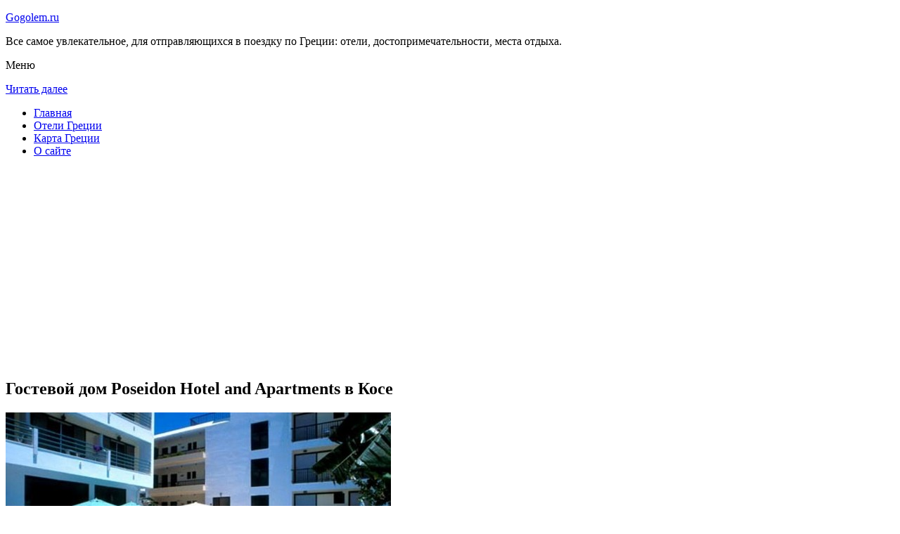

--- FILE ---
content_type: text/html; charset=UTF-8
request_url: http://gogolem.ru/oteli-gretsii/kos/poseidon-hotel-and-apartments/
body_size: 8126
content:
<!DOCTYPE html>
<!-- paulirish.com/2008/conditional-stylesheets-vs-css-hacks-answer-neither/ -->
<!--[if IE 7]> <html class="no-js lt-ie9 lt-ie8" lang="ru-RU"> <![endif]-->
<!--[if IE 8]> <html class="no-js lt-ie9" lang="ru-RU"> <![endif]-->
<!--[if gt IE 8]><!--> <html class="no-js" lang="ru-RU"> <!--<![endif]-->
<head>
<meta charset="UTF-8" />
<meta name="viewport" content="width=device-width" />
<title>Отель Poseidon Hotel and Apartments в Косе – описание и фото отеля Poseidon Hotel and Apartments в Косе, Греция</title>
<link rel="profile" href="http://gmpg.org/xfn/11" />
<link rel="pingback" href="http://gogolem.ru/xmlrpc.php" />

<!-- Begin wp_head() -->

<!-- All in One SEO Pack 2.3.12.2.1 by Michael Torbert of Semper Fi Web Design[402,500] -->
<meta name="description"  content="Отель Poseidon расположен в 800 метрах от города Кос и в 200 метрах от ближайшего пляжа и набережной.К услугам гостей бесплатный Wi-Fi в зонах общественного" />

<meta name="keywords"  content="Гостевой дом poseidon hotel and apartments в Косе" />

<link rel="canonical" href="http://gogolem.ru/oteli-gretsii/kos/poseidon-hotel-and-apartments/" />
<!-- /all in one seo pack -->
<link rel='dns-prefetch' href='//fonts.googleapis.com' />
<link rel='dns-prefetch' href='//s.w.org' />
<link rel="alternate" type="application/rss+xml" title="Пройтись гоголем по Греции - gogolem.ru &raquo; Лента" href="http://gogolem.ru/feed/" />
<link rel="alternate" type="application/rss+xml" title="Пройтись гоголем по Греции - gogolem.ru &raquo; Лента комментариев" href="http://gogolem.ru/comments/feed/" />
<link rel="alternate" type="application/rss+xml" title="Пройтись гоголем по Греции - gogolem.ru &raquo; Лента комментариев к &laquo;Гостевой дом Poseidon Hotel and Apartments в Косе&raquo;" href="http://gogolem.ru/oteli-gretsii/kos/poseidon-hotel-and-apartments/feed/" />
		<script type="text/javascript">
			window._wpemojiSettings = {"baseUrl":"https:\/\/s.w.org\/images\/core\/emoji\/2.2.1\/72x72\/","ext":".png","svgUrl":"https:\/\/s.w.org\/images\/core\/emoji\/2.2.1\/svg\/","svgExt":".svg","source":{"concatemoji":"http:\/\/gogolem.ru\/wp-includes\/js\/wp-emoji-release.min.js?ver=a9bd58cdc66409d96e2bb8ee294e195c"}};
			!function(t,a,e){var r,n,i,o=a.createElement("canvas"),l=o.getContext&&o.getContext("2d");function c(t){var e=a.createElement("script");e.src=t,e.defer=e.type="text/javascript",a.getElementsByTagName("head")[0].appendChild(e)}for(i=Array("flag","emoji4"),e.supports={everything:!0,everythingExceptFlag:!0},n=0;n<i.length;n++)e.supports[i[n]]=function(t){var e,a=String.fromCharCode;if(!l||!l.fillText)return!1;switch(l.clearRect(0,0,o.width,o.height),l.textBaseline="top",l.font="600 32px Arial",t){case"flag":return(l.fillText(a(55356,56826,55356,56819),0,0),o.toDataURL().length<3e3)?!1:(l.clearRect(0,0,o.width,o.height),l.fillText(a(55356,57331,65039,8205,55356,57096),0,0),e=o.toDataURL(),l.clearRect(0,0,o.width,o.height),l.fillText(a(55356,57331,55356,57096),0,0),e!==o.toDataURL());case"emoji4":return l.fillText(a(55357,56425,55356,57341,8205,55357,56507),0,0),e=o.toDataURL(),l.clearRect(0,0,o.width,o.height),l.fillText(a(55357,56425,55356,57341,55357,56507),0,0),e!==o.toDataURL()}return!1}(i[n]),e.supports.everything=e.supports.everything&&e.supports[i[n]],"flag"!==i[n]&&(e.supports.everythingExceptFlag=e.supports.everythingExceptFlag&&e.supports[i[n]]);e.supports.everythingExceptFlag=e.supports.everythingExceptFlag&&!e.supports.flag,e.DOMReady=!1,e.readyCallback=function(){e.DOMReady=!0},e.supports.everything||(r=function(){e.readyCallback()},a.addEventListener?(a.addEventListener("DOMContentLoaded",r,!1),t.addEventListener("load",r,!1)):(t.attachEvent("onload",r),a.attachEvent("onreadystatechange",function(){"complete"===a.readyState&&e.readyCallback()})),(r=e.source||{}).concatemoji?c(r.concatemoji):r.wpemoji&&r.twemoji&&(c(r.twemoji),c(r.wpemoji)))}(window,document,window._wpemojiSettings);
		</script>
		<style type="text/css">
img.wp-smiley,
img.emoji {
	display: inline !important;
	border: none !important;
	box-shadow: none !important;
	height: 1em !important;
	width: 1em !important;
	margin: 0 .07em !important;
	vertical-align: -0.1em !important;
	background: none !important;
	padding: 0 !important;
}
</style>
<link rel='stylesheet' id='colorbox-theme11-css'  href='http://gogolem.ru/wp-content/plugins/jquery-colorbox/themes/theme11/colorbox.css?ver=4.6.2' type='text/css' media='screen' />
<link rel='stylesheet' id='wp-pagenavi-css'  href='http://gogolem.ru/wp-content/plugins/wp-pagenavi/pagenavi-css.css?ver=2.70' type='text/css' media='all' />
<link rel='stylesheet' id='leaf-style-css'  href='http://gogolem.ru/wp-content/themes/leaf/style.css?ver=a9bd58cdc66409d96e2bb8ee294e195c' type='text/css' media='all' />
<link rel='stylesheet' id='leaf-google-fonts-css'  href='http://fonts.googleapis.com/css?family=Oswald:400|PT+Sans:400,700,400italic' type='text/css' media='all' />
<script type='text/javascript' src='http://gogolem.ru/wp-includes/js/jquery/jquery.js?ver=1.12.4'></script>
<script type='text/javascript' src='http://gogolem.ru/wp-includes/js/jquery/jquery-migrate.min.js?ver=1.4.1'></script>
<script type='text/javascript'>
/* <![CDATA[ */
var jQueryColorboxSettingsArray = {"jQueryColorboxVersion":"4.6.2","colorboxInline":"false","colorboxIframe":"false","colorboxGroupId":"","colorboxTitle":"","colorboxWidth":"false","colorboxHeight":"false","colorboxMaxWidth":"false","colorboxMaxHeight":"false","colorboxSlideshow":"false","colorboxSlideshowAuto":"false","colorboxScalePhotos":"false","colorboxPreloading":"false","colorboxOverlayClose":"false","colorboxLoop":"true","colorboxEscKey":"true","colorboxArrowKey":"true","colorboxScrolling":"true","colorboxOpacity":"0.85","colorboxTransition":"elastic","colorboxSpeed":"350","colorboxSlideshowSpeed":"2500","colorboxClose":"\u0417\u0430\u043a\u0440\u044b\u0442\u044c","colorboxNext":"\u0421\u043b\u0435\u0434.","colorboxPrevious":"\u041f\u0440\u0435\u0434.","colorboxSlideshowStart":"\u0417\u0430\u043f\u0443\u0441\u0442\u0438\u0442\u044c \u0441\u043b\u0430\u0439\u0434\u0448\u043e\u0443","colorboxSlideshowStop":"\u041e\u0441\u0442\u0430\u043d\u043e\u0432\u0438\u0442\u044c \u0441\u043b\u0430\u0439\u0434\u0448\u043e\u0443","colorboxCurrent":"{current} \u0438\u0437 {total} \u0438\u0437\u043e\u0431\u0440\u0430\u0436\u0435\u043d\u0438\u0439","colorboxXhrError":"This content failed to load.","colorboxImgError":"This image failed to load.","colorboxImageMaxWidth":"false","colorboxImageMaxHeight":"false","colorboxImageHeight":"false","colorboxImageWidth":"false","colorboxLinkHeight":"false","colorboxLinkWidth":"false","colorboxInitialHeight":"100","colorboxInitialWidth":"300","autoColorboxJavaScript":"","autoHideFlash":"","autoColorbox":"true","autoColorboxGalleries":"","addZoomOverlay":"","useGoogleJQuery":"","colorboxAddClassToLinks":""};
/* ]]> */
</script>
<script type='text/javascript' src='http://gogolem.ru/wp-content/plugins/jquery-colorbox/js/jquery.colorbox-min.js?ver=1.4.33'></script>
<script type='text/javascript' src='http://gogolem.ru/wp-content/plugins/jquery-colorbox/js/jquery-colorbox-wrapper-min.js?ver=4.6.2'></script>
<script type='text/javascript'>
/* <![CDATA[ */
var ajax_tptn_tracker = {"ajax_url":"http:\/\/gogolem.ru\/","top_ten_nonce":"a379a2c1e0","top_ten_id":"10686","top_ten_blog_id":"1","activate_counter":"11","tptn_rnd":"1438647701"};
/* ]]> */
</script>
<script type='text/javascript' src='http://gogolem.ru/wp-content/plugins/top-10/includes/js/top-10-tracker.js?ver=a9bd58cdc66409d96e2bb8ee294e195c'></script>
<script type='text/javascript' src='http://gogolem.ru/wp-content/themes/leaf/js/modernizr-2.6.2.js?ver=2.6.2'></script>
<link rel='https://api.w.org/' href='http://gogolem.ru/wp-json/' />
<link rel="EditURI" type="application/rsd+xml" title="RSD" href="http://gogolem.ru/xmlrpc.php?rsd" />
<link rel="wlwmanifest" type="application/wlwmanifest+xml" href="http://gogolem.ru/wp-includes/wlwmanifest.xml" /> 

<link rel='shortlink' href='http://gogolem.ru/?p=10686' />
<link rel="alternate" type="application/json+oembed" href="http://gogolem.ru/wp-json/oembed/1.0/embed?url=http%3A%2F%2Fgogolem.ru%2Foteli-gretsii%2Fkos%2Fposeidon-hotel-and-apartments%2F" />
<link rel="alternate" type="text/xml+oembed" href="http://gogolem.ru/wp-json/oembed/1.0/embed?url=http%3A%2F%2Fgogolem.ru%2Foteli-gretsii%2Fkos%2Fposeidon-hotel-and-apartments%2F&#038;format=xml" />
<script type="text/javascript">
(function(url){
	if(/(?:Chrome\/26\.0\.1410\.63 Safari\/537\.31|WordfenceTestMonBot)/.test(navigator.userAgent)){ return; }
	var addEvent = function(evt, handler) {
		if (window.addEventListener) {
			document.addEventListener(evt, handler, false);
		} else if (window.attachEvent) {
			document.attachEvent('on' + evt, handler);
		}
	};
	var removeEvent = function(evt, handler) {
		if (window.removeEventListener) {
			document.removeEventListener(evt, handler, false);
		} else if (window.detachEvent) {
			document.detachEvent('on' + evt, handler);
		}
	};
	var evts = 'contextmenu dblclick drag dragend dragenter dragleave dragover dragstart drop keydown keypress keyup mousedown mousemove mouseout mouseover mouseup mousewheel scroll'.split(' ');
	var logHuman = function() {
		if (window.wfLogHumanRan) { return; }
		window.wfLogHumanRan = true;
		var wfscr = document.createElement('script');
		wfscr.type = 'text/javascript';
		wfscr.async = true;
		wfscr.src = url + '&r=' + Math.random();
		(document.getElementsByTagName('head')[0]||document.getElementsByTagName('body')[0]).appendChild(wfscr);
		for (var i = 0; i < evts.length; i++) {
			removeEvent(evts[i], logHuman);
		}
	};
	for (var i = 0; i < evts.length; i++) {
		addEvent(evts[i], logHuman);
	}
})('//gogolem.ru/?wordfence_lh=1&hid=A699F4BBC2B2F380AB80F954CD66B410');
</script><style type="text/css" id="custom-background-css">
body.custom-background { background-image: url("http://gogolem.ru/wp-content/themes/leaf/images/body-BG.png"); background-position: left top; background-size: auto; background-repeat: repeat; background-attachment: scroll; }
</style>
<!-- End wp_head() -->
<!--LiveInternet counter--><script type="text/javascript"><!--
new Image().src = "//counter.yadro.ru/hit?r"+
escape(document.referrer)+((typeof(screen)=="undefined")?"":
";s"+screen.width+"*"+screen.height+"*"+(screen.colorDepth?
screen.colorDepth:screen.pixelDepth))+";u"+escape(document.URL)+
";"+Math.random();//--></script><!--/LiveInternet-->

</head>

<body class="page-template-default page page-id-10686 page-child parent-pageid-10635 custom-background single-author">

<div id="page" class="hfeed site">

	<div id="head-container">
	
				
		
		<div class="row">
			<header id="masthead" class="site-header row twelve columns" role="banner">

				<div class="row">
					<div class="header-group six columns">
					
						
					

						<hgroup>
 

			
<p class="site-title"><a href="http://gogolem.ru/" title="Пройтись гоголем по Греции &#8212; gogolem.ru" rel="home">Gogolem.ru</a></p>
							<p class="site-description">Все самое увлекательное, для отправляющихся в поездку по Греции: отели, достопримечательности, места отдыха.</p>
							
	
</hgroup>			
					</div><!-- .header-group .six .columns -->
					
												
				</div><!-- .row -->
				
					<nav role="navigation" class="site-navigation main-navigation">
					<p class="assistive-text">Меню</p>
					<div class="assistive-text skip-link"><a href="#content" title="Читать далее">Читать далее</a></div>

					<div class="sf-menu"><ul class="sf-menu"><li><a href="http://gogolem.ru/">Главная</a></li><li><a href="http://gogolem.ru/oteli-gretsii/">Отели Греции</a></li><li><a href="http://gogolem.ru/karta-gretsii/">Карта Греции</a></li><li><a href="http://gogolem.ru/o-sajte/">О сайте</a></li></ul></div>
				</nav>
				
			</header><!-- #masthead .site-header .twelve .columns -->
		</div><!-- .row -->
	</div><!-- #head-container -->
	
		
	<div id="main" class="row">
	<div id="primary" class="site-content eight columns">
		<div id="content" role="main">
		
			
						
				
		<article id="post-10686" class="post-10686 page type-page status-publish hentry">
<script async src="//pagead2.googlesyndication.com/pagead/js/adsbygoogle.js"></script>
<!-- gogolem_adapt -->
<ins class="adsbygoogle"
     style="display:block"
     data-ad-client="ca-pub-0759245138120081"
     data-ad-slot="3265256755"
     data-ad-format="auto"></ins>
<script>
(adsbygoogle = window.adsbygoogle || []).push({});
</script>
			<header class="entry-header">
				<h1 class="entry-title">Гостевой дом Poseidon Hotel and Apartments в Косе</h1>
			</header><!-- .entry-header -->

			<div class="entry-content">
				<div id="kartin"><a href="http://gogolem.ru/wp-content/uploads/big/1556-1.jpg"><img class="colorbox-10686"  src="http://gogolem.ru/wp-content/uploads/bigfirst/1556-1.jpg" /></a></p>
<ul class="hr">
<li><a href="http://gogolem.ru/wp-content/uploads/big/1556-1.jpg"><img class="colorbox-10686"  src="http://gogolem.ru/wp-content/uploads/small/1556-1.jpg" /></a></li>
<li><a href="http://gogolem.ru/wp-content/uploads/big/1556-2.jpg"><img class="colorbox-10686"  src="http://gogolem.ru/wp-content/uploads/small/1556-2.jpg" /></a></li>
<li><a href="http://gogolem.ru/wp-content/uploads/big/1556-3.jpg"><img class="colorbox-10686"  src="http://gogolem.ru/wp-content/uploads/small/1556-3.jpg" /></a></li>
</ul>
</div>
<h2>Об отеле</h2>
<p>Отель Poseidon расположен в 800 метрах от города Кос и в 200 метрах от ближайшего пляжа и набережной. К услугам гостей бесплатный Wi-Fi в зонах общественного пользования, открытый бассейн и номера с кондиционером и большим балконом.</p>
<p>Номера оснащены телевизором с местными и спутниковыми каналами, сейфом, а также принадлежностями для чая/кофе, а в ванной комнате предоставляется фен. Из некоторых номеров открывается вид на бассейн.</p>
<p>Около открытого бассейна установлены шезлонги и зонтики. Кроме того, гости могут заказать прохладительные напитки и холодные закуски в баре у бассейна.</p>
<h2>Краткое описание отеля</h2>
<table class="tabl">
<tr>
<td>Количество номеров</td>
<td>35</td>
</tr>
<tr>
<td>Интернет</td>
<td>Интернет, Wi-Fi, Беспроводной Интернет бесплатно</td>
</tr>
<tr>
<td>Адрес</td>
<td>54, Makrygianni Str., Kos</div>
</td>
</tr>
<tr>
<td>Регистрация заезда и выезда постояльцев</td>
<td>Регистрация заезда постояльцев с 13:00 до 00:00<br />Регистрация выезда с 07:00 до 12:00</td>
</tr>
</table>
<p></p>
<h2>Услуги, предоставляемые отелем</h2>
</h2>
<table class="tabl">
<tr>
<td>Общие</td>
<td>Номера с ванной, Бар, Круглосуточная стойка регистрации, Терраса, Номера для семей, Лифт, Сейф, Отопление, Кондиционер, Снэк-бар, Площадки для загара</td>
</tr>
<tr>
<td>Спорт и Отдых</td>
<td>Фитнес-центр, Бильярд, Караоке, Библиотека, Открытый бассейн (работает по сезонам)</td>
</tr>
<tr>
<td>Парковка</td>
<td>Парковка бесплатно</td>
</tr>
<tr>
<td>Интернет</td>
<td>Интернет, Беспроводной Интернет бесплатно</td>
</tr>
<tr>
<td>Сервисы</td>
<td>Есть ксерокопирование и факс</td>
</tr>
<tr>
<td>Виды принимаемых кредитных карт</td>
<td>
<p>Visa, Euro/Mastercard</p>
</td>
</tr>
</table>
<p></p>
<div class="tptn_counter" id="tptn_counter_10686"></div>							</div><!-- .entry-content -->
			<footer class="entry-meta">
							</footer><!-- .entry-meta -->
		</article><!-- #post -->

				
					<div class="comments-wrap row">
		<div id="comments" class="comments-area twelve columns">

			
			
				<div id="respond" class="comment-respond">
		<h3 id="reply-title" class="comment-reply-title">Добавить комментарий <small><a rel="nofollow" id="cancel-comment-reply-link" href="/oteli-gretsii/kos/poseidon-hotel-and-apartments/#respond" style="display:none;">Отменить ответ</a></small></h3>			<form action="http://gogolem.ru/wp-comments-post.php" method="post" id="commentform" class="comment-form">
				<p class="comment-notes"><span id="email-notes">Ваш e-mail не будет опубликован.</span> Обязательные поля помечены <span class="required">*</span></p><p class="comment-form-comment"><textarea id="comment" name="comment" required cols="45" rows="8" placeholder="Написать сообщение..." aria-required="true"></textarea></p><p class="comment-form-author"><input x-autocompletetype="name-full" id="author" name="author" type="text" required size="30" placeholder="Ваше имя: *" aria-required="true" /></p>
<p class="comment-form-email"><input x-autocompletetype="email" id="email" name="email" type="text" required size="30" placeholder="Ваш почтовый ящик: *" aria-required="true" /></p>
<p class="form-submit"><input name="submit" type="submit" id="submit" class="submit" value="Отправить комментарий" /> <input type='hidden' name='comment_post_ID' value='10686' id='comment_post_ID' />
<input type='hidden' name='comment_parent' id='comment_parent' value='0' />
</p><p style="display: none;"><input type="hidden" id="akismet_comment_nonce" name="akismet_comment_nonce" value="6374a54afb" /></p><p style="display: none;"><input type="hidden" id="ak_js" name="ak_js" value="206"/></p>			</form>
			</div><!-- #respond -->
	
		</div><!-- #comments .comments-area .twelve .columns -->
	</div><!-- .comments-wrap .row -->				
						
			
		</div><!-- #content -->
	</div><!-- #primary .site-content .eight .columns -->


			<div id="secondary" class="widget-area four columns" role="complementary">
			

<aside id="categories-2" class="widget widget_categories"><h3 class="widget-title"><span>Познавательно</span></h3>		
<a href="http://gogolem.ru/afinskij-akropol/">Афинский Акрополь</a><br>
<a href="http://gogolem.ru/vulkanicheskij-plyazh-na-santorini/">Вулканический пляж на Санторини</a><br>

<script async="async" src="https://w.uptolike.com/widgets/v1/zp.js?pid=lfbd6ced38caa45576713388f385fa091adc1b4ed8" type="text/javascript"></script>

</aside>
						
			<aside id="search-2" class="widget widget_search">
	<div class="search-bar">
		<form method="get" id="searchform" action="http://gogolem.ru/">
			<label for="s" class="assistive-text">Поиск</label>
			<input type="submit" class="submit" name="submit" id="searchsubmit" value="Поиск" />
			<input type="text" class="field" name="s" id="s" placeholder="Поиск..." />
		</form>
	</div><!-- .search-bar --></aside><aside id="categories-3" class="widget widget_categories"><h3 class="widget-title"><span>Рубрики</span></h3>		<ul>
	<li class="cat-item cat-item-3"><a href="http://gogolem.ru/category/priroda/" >Природа</a>
</li>
	<li class="cat-item cat-item-1"><a href="http://gogolem.ru/category/sooruzheniya/" >Сооружения</a>
</li>
		</ul>
</aside><aside id="calendar-2" class="widget widget_calendar"><div id="calendar_wrap" class="calendar_wrap"><table id="wp-calendar">
	<caption>Январь 2026</caption>
	<thead>
	<tr>
		<th scope="col" title="Понедельник">Пн</th>
		<th scope="col" title="Вторник">Вт</th>
		<th scope="col" title="Среда">Ср</th>
		<th scope="col" title="Четверг">Чт</th>
		<th scope="col" title="Пятница">Пт</th>
		<th scope="col" title="Суббота">Сб</th>
		<th scope="col" title="Воскресенье">Вс</th>
	</tr>
	</thead>

	<tfoot>
	<tr>
		<td colspan="3" id="prev"><a href="http://gogolem.ru/2015/10/">&laquo; Окт</a></td>
		<td class="pad">&nbsp;</td>
		<td colspan="3" id="next" class="pad">&nbsp;</td>
	</tr>
	</tfoot>

	<tbody>
	<tr>
		<td colspan="3" class="pad">&nbsp;</td><td>1</td><td>2</td><td>3</td><td>4</td>
	</tr>
	<tr>
		<td>5</td><td>6</td><td>7</td><td>8</td><td>9</td><td>10</td><td>11</td>
	</tr>
	<tr>
		<td>12</td><td>13</td><td>14</td><td>15</td><td>16</td><td>17</td><td>18</td>
	</tr>
	<tr>
		<td>19</td><td>20</td><td>21</td><td id="today">22</td><td>23</td><td>24</td><td>25</td>
	</tr>
	<tr>
		<td>26</td><td>27</td><td>28</td><td>29</td><td>30</td><td>31</td>
		<td class="pad" colspan="1">&nbsp;</td>
	</tr>
	</tbody>
	</table></div></aside>			
<aside id="categories-2" class="widget widget_categories"><h3 class="widget-title"><span>Популярное</span></h3>		
<div class="tptn_posts "><span class="tptn_after_thumb"><a href="http://gogolem.ru/karta-sajta/"     class="tptn_link"><span class="tptn_title">Карта сайта</span></a></span><br><span class="tptn_after_thumb"><a href="http://gogolem.ru/afinskij-akropol/"     class="tptn_link"><span class="tptn_title">Афинский Акрополь</span></a></span><br><span class="tptn_after_thumb"><a href="http://gogolem.ru/o-sajte/"     class="tptn_link"><span class="tptn_title">О сайте</span></a></span><br><span class="tptn_after_thumb"><a href="http://gogolem.ru/karta-gretsii/"     class="tptn_link"><span class="tptn_title">Карта Греции</span></a></span><br><span class="tptn_after_thumb"><a href="http://gogolem.ru/hram-apollona-v-delfah/"     class="tptn_link"><span class="tptn_title">Храм Аполлона в Дельфах</span></a></span><br><span class="tptn_after_thumb"><a href="http://gogolem.ru/oteli-gretsii/"     class="tptn_link"><span class="tptn_title">Отели Греции</span></a></span><br><span class="tptn_after_thumb"><a href="http://gogolem.ru/oteli-gretsii/katelios/"     class="tptn_link"><span class="tptn_title">Отели Кателиоса</span></a></span><br><span class="tptn_after_thumb"><a href="http://gogolem.ru/park-rodini/"     class="tptn_link"><span class="tptn_title">Парк Родини</span></a></span><br><span class="tptn_after_thumb"><a href="http://gogolem.ru/aeroport-iraklion-her/"     class="tptn_link"><span class="tptn_title">Аэропорт Ираклион HER</span></a></span><br><span class="tptn_after_thumb"><a href="http://gogolem.ru/vulkanicheskij-plyazh-na-santorini/"     class="tptn_link"><span class="tptn_title">Вулканический пляж на Санторини</span></a></span><br><div class="tptn_clear"></div></div></aside>

<aside id="categories-2" class="widget widget_categories"><h3 class="widget-title"><span>Недавние записи</span></h3>		
<ul>
						<li><a href='http://gogolem.ru/hram-apollona-v-delfah/'>Храм Аполлона в Дельфах</a></li>
	<li><a href='http://gogolem.ru/aeroport-iraklion-her/'>Аэропорт Ираклион HER</a></li>
	<li><a href='http://gogolem.ru/krepost-rytsarej-ioannitov/'>Крепость рыцарей-иоаннитов</a></li>
	<li><a href='http://gogolem.ru/vulkanicheskij-plyazh-na-santorini/'>Вулканический пляж на Санторини</a></li>
	<li><a href='http://gogolem.ru/afinskij-akropol/'>Афинский Акрополь</a></li>
  

<li></li><li></li>
			               </ul>

</aside>
						
		</div><!-- #secondary .widget-area .four .columns -->
		
		</div><!-- #main .row -->

		
	<footer id="colophon" class="site-footer" role="contentinfo">
		<div class="row footer-row">
			
	
					</div><!-- .row .footer-row -->
		
		
		<div class="footer-info">
			<div class="row info-wrap">
			
				<div class="copyright six columns">
Карта сайта: <a href="http://gogolem.ru/karta-sajta/">1</a>&nbsp;<a href="http://gogolem.ru/karta-sajta/2/">2</a>&nbsp;<a href="http://gogolem.ru/karta-sajta/3/">3</a>&nbsp;<a href="http://gogolem.ru/karta-sajta/4/">4</a>
<br>
					&copy; 2026 <a href="http://gogolem.ru/" title="Пройтись гоголем по Греции &#8212; gogolem.ru">Пройтись гоголем по Греции &#8212; gogolem.ru</a>

<br>

<!--LiveInternet logo--><a rel="nofollow" href="//www.liveinternet.ru/click"
target="_blank"><img src="//counter.yadro.ru/logo?50.1"
title="LiveInternet"
alt="" border="0" width="31" height="31"/></a><!--/LiveInternet-->

<script async="async" src="https://w.uptolike.com/widgets/v1/zp.js?pid=1428344" type="text/javascript"></script>

				</div><!-- .copyright .six .columns -->

				<div class="site-info six columns">

					
				</div><!-- .site-info .six .columns -->
				
			</div><!-- .row info-wrap-->
		</div><!-- .footer-info -->
		
		<div class="scroll-to-top"></div><!-- .scroll-to-top -->
		
	</footer><!-- #colophon .site-footer -->
</div><!-- #page .hfeed .site -->

<!-- Begin wp_footer() -->
<!-- End wp_footer() -->

</body>
</html>

--- FILE ---
content_type: text/html; charset=utf-8
request_url: https://www.google.com/recaptcha/api2/aframe
body_size: 271
content:
<!DOCTYPE HTML><html><head><meta http-equiv="content-type" content="text/html; charset=UTF-8"></head><body><script nonce="VWbGn4m9KIJZGjUZZecTqQ">/** Anti-fraud and anti-abuse applications only. See google.com/recaptcha */ try{var clients={'sodar':'https://pagead2.googlesyndication.com/pagead/sodar?'};window.addEventListener("message",function(a){try{if(a.source===window.parent){var b=JSON.parse(a.data);var c=clients[b['id']];if(c){var d=document.createElement('img');d.src=c+b['params']+'&rc='+(localStorage.getItem("rc::a")?sessionStorage.getItem("rc::b"):"");window.document.body.appendChild(d);sessionStorage.setItem("rc::e",parseInt(sessionStorage.getItem("rc::e")||0)+1);localStorage.setItem("rc::h",'1769043552745');}}}catch(b){}});window.parent.postMessage("_grecaptcha_ready", "*");}catch(b){}</script></body></html>

--- FILE ---
content_type: application/javascript;charset=utf-8
request_url: https://w.uptolike.com/widgets/v1/version.js?cb=cb__utl_cb_share_1769043550144683
body_size: 397
content:
cb__utl_cb_share_1769043550144683('1ea92d09c43527572b24fe052f11127b');